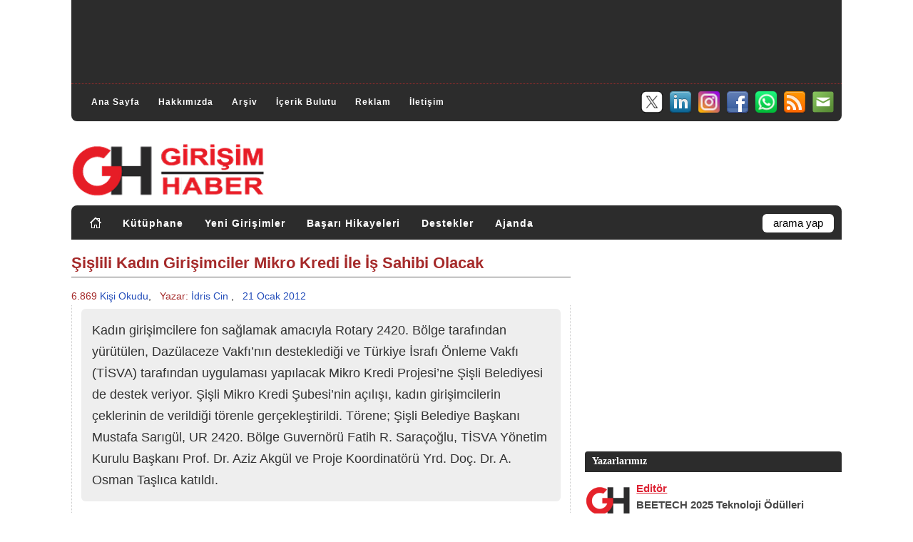

--- FILE ---
content_type: text/html; charset=utf-8
request_url: https://www.girisimhaber.com/post/2012/01/21/Sislili-Kadin-Girisimciler-Mikro-Kredi-Ile-Is-Sahibi-Olacak.aspx
body_size: 17149
content:


<!DOCTYPE html PUBLIC "-//W3C//DTD XHTML 1.0 Transitional//EN" "https://www.w3.org/TR/xhtml1/DTD/xhtml1-transitional.dtd">
<html xmlns="https://www.w3.org/1999/xhtml" xml:lang="tr" lang="tr">
<head id="Head1"><meta name="language" content="Turkish" /><meta http-equiv="Content-Language" content="tr" /><meta charset="utf-8" /><meta http-equiv="Content-Type" content="text/html; charset=utf-8" /><meta name="author" content="Girişim Haber" /><meta name="publisher" content="Girişim Haber" /><meta name="robots" content="All" /><meta name="distribution" content="Global" /><meta name="rating" content="General" /><meta name="doc-type" content="white paper" /><meta name="doc-class" content="living document" /><meta name="doc-rights" content="public" /><meta name="classification" content="weblog" /><meta name="audience" content="all" /><meta name="google-site-verification" content="l7z8BEoIUE3xtgHxFfjo7v2riG70e-MmpVijSrGzzQ8" /><meta name="alexaVerifyID" content="i5uVbrWRIWWmHNQD1LBaUqG1Wps" /><meta name="viewport" content="width=device-width, initial-scale=1.0" /><link rel="canonical" href="https://www.girisimhaber.com" /><link rel="me" href="/hakkimizda/" /><link rel="help" title="Yardým" href="/hakkimizda/" /><link rel="stylesheet" href="/assets/css/style.css" type="text/css" defer="" /><link rel="stylesheet" href="/assets/css/master.css" type="text/css" defer="" /><link rel="stylesheet" href="/assets/css/responsive/360.css" media="(max-width:360px)" /><link rel="stylesheet" href="/assets/css/responsive/361-459.css" media="(min-width:361px) and (max-width:459px)" /><link rel="stylesheet" href="/assets/css/responsive/460-639.css" media="(min-width:460px) and (max-width:639px)" /><link rel="stylesheet" href="/assets/css/responsive/640-767.css" media="(min-width:640px) and (max-width:767px)" /><link rel="stylesheet" href="/assets/css/responsive/768-959.css" media="(min-width:768px) and (max-width:959px)" /><link rel="stylesheet" href="/assets/css/responsive/960-1199.css" media="(min-width:960px) and (max-width:1199px)" /><link rel="stylesheet" href="/assets/css/responsive/1200.css" media="(min-width:1200px)" /><link rel="stylesheet" href="/assets/css/responsive/menu.top.css" defer="" /><link rel="stylesheet" href="/assets/css/responsive/menu.cat.css" defer="" /><link rel="stylesheet" href="/assets/css/authors-posts.css" type="text/css" defer="" /><link rel="stylesheet" href="https://maxcdn.bootstrapcdn.com/font-awesome/4.4.0/css/font-awesome.min.css" defer="" /><link rel="shortcut icon" href="/assets/images/favicon.ico" type="image/x-icon" /><link rel="stylesheet" href="/assets/css/bootstrap.min.css" defer="" /><link rel="stylesheet" href="/assets/css/gh.news.css" defer="" /><link rel="stylesheet" href="/assets/css/owl.theme.min.css" defer="" /><link rel="stylesheet" href="/assets/css/owl.carousel.min.css" defer="" /><link rel="stylesheet" href="/assets/css/owl.theme.default.min.css" defer="" /><link rel="stylesheet" href="/assets/css/lazyGH.css" />
    
    <script type="text/javascript" src="/assets/js/blog.js" defer ></script>
	<script type="text/javascript" src="/assets/js/jquery-3.5.1.min.js" charset="utf-8"></script>
    <script type="text/javascript" src="/assets/js/jquery-ui.min.js" defer ></script>
	<script type="text/javascript" src="/assets/js/bootstrap.min.js" defer ></script>
	<script type="text/javascript" src="/assets/js/menu.top.js" defer ></script>
	<script type="text/javascript" src="/assets/js/menu.cat.js" defer ></script>
	<script type="text/javascript" src="/assets/js/jquery-latest.min.js"></script>
    <script type="text/javascript" src="/assets/js/lazyGH.js"></script>

	<script async src="https://pagead2.googlesyndication.com/pagead/js/adsbygoogle.js?client=ca-pub-7326148608141245" crossorigin="anonymous"></script>
	
	<!-- Google tag (gtag.js) -->
	<script async src="https://www.googletagmanager.com/gtag/js?id=G-VNG2FBBTYB"></script>
	<script>
        window.dataLayer = window.dataLayer || [];
        function gtag() { dataLayer.push(arguments); }
        gtag('js', new Date());
        gtag('config', 'G-VNG2FBBTYB');
    </script>
<meta name="description" content="Kadın girişimcilere fon sağlamak amacıyla Rotary 2420. B&amp;#246;lge tarafından y&amp;#252;r&amp;#252;t&amp;#252;len, Daz&amp;#252;laceze Vakfı’nın desteklediği ve T&amp;#252;rkiye İsrafı &amp;#214;nleme Vakfı (TİSVA) tarafından uygulaması yapılacak Mikro Kredi Projesi’ne Şişli Belediyesi de destek veriyor. Şişli Mikro Kredi Şubesi’nin a&amp;#231;ılışı, kadın girişimcilerin &amp;#231;eklerinin de verildiği t&amp;#246;renle ger&amp;#231;ekleştirildi.

T&amp;#246;rene; Şişli Belediye Başkanı Mustafa Sarıg&amp;#252;l, UR 2420. B&amp;#246;lge Guvern&amp;#246;r&amp;#252; Fatih R. Sara&amp;#231;oğlu, TİSVA Y&amp;#246;netim Kurulu Başkanı Prof. Dr. Aziz Akg&amp;#252;l ve Proje Koordinat&amp;#246;r&amp;#252; Yrd. Do&amp;#231;. Dr. A. Osman Taşlıca katıldı." /><meta name="keywords" content="şişli,kadın girişimci,girişimci,mikro kredi,rotary,daz&amp;#252;laceze,tisva,şişli belediyesi" /><meta property="og:title" content="Şişlili Kadın Girişimciler Mikro Kredi İle İş Sahibi Olacak" /><meta property="og:url" content="https://www.girisimhaber.com/post/2012/01/21/Sislili-Kadin-Girisimciler-Mikro-Kredi-Ile-Is-Sahibi-Olacak.aspx" /><meta property="og:type" content="article" /><meta property="og:description" content="Kadın girişimcilere fon sağlamak amacıyla Rotary 2420. Bölge tarafından yürütülen, Dazülaceze Vakfı’nın desteklediği ve Türkiye İsrafı Önleme Vakfı (TİSVA) tarafından uygulaması yapılacak Mikro Kredi Projesi’ne Şişli Belediyesi de destek veriyor. Şişli Mikro Kredi Şubesi’nin açılışı, kadın girişimcilerin çeklerinin de verildiği törenle gerçekleştirildi.

Törene; Şişli Belediye Başkanı Mustafa Sarıgül, UR 2420. Bölge Guvernörü Fatih R. Saraçoğlu, TİSVA Yönetim Kurulu Başkanı Prof. Dr. Aziz Akgül ve Proje Koordinatörü Yrd. Doç. Dr. A. Osman Taşlıca katıldı." /><meta property="og:image" content="https://www.girisimhaber.com/image.axd?picture=2012%2f1%2fmikro-kredi.jpg" /><meta property="fb:admins" content="100000600219725" /><link rel="last" title="Ev Dekorasyonunda Mermer ve Traverten Kullanımı" href="/post/2025/12/24/Ev-Dekorasyonunda-Mermer-ve-Traverten-Kullanimi.aspx" /><link rel="first" title="Merhaba Girişim Dünyası!" href="/post/2010/09/09/Merhaba-Girisim-Dunyasi.aspx" /><link rel="next" title="Girişimci Ruhlar 2012&#39;de de Buluşmaya Devam Ediyor!" href="/post/2012/01/23/Girisimci-Ruhlar-2012de-de-Bulusmaya-Devam-Ediyor.aspx" /><link rel="prev" title="AB&#39;den Doğu Ve Güneydoğulu Kobilere 30 Milyon Avro!" href="/post/2012/01/21/ABden-Dogu-Ve-Guneydogulu-Kobilere-30-Milyon-Avro.aspx" /><link type="application/rss+xml" rel="alternate" title="Şişlili Kadın Girişimciler Mikro Kredi İle İş Sahibi Olacak (RSS)" href="/post/feed/2012/01/21/Sislili-Kadin-Girisimciler-Mikro-Kredi-Ile-Is-Sahibi-Olacak.aspx?format=ATOM" /><link type="application/rss+xml" rel="alternate" title="Şişlili Kadın Girişimciler Mikro Kredi İle İş Sahibi Olacak (ATOM)" href="/post/feed/2012/01/21/Sislili-Kadin-Girisimciler-Mikro-Kredi-Ile-Is-Sahibi-Olacak.aspx?format=ATOM" /><link rel="contents" title="Archive" href="/archive.aspx" /><link rel="start" title="Girişim Haber" href="/" /><link type="application/rdf+xml" rel="meta" title="SIOC" href="https://www.girisimhaber.com/sioc.axd" /><link type="application/rss+xml" rel="alternate" title="Girişim Haber (RSS)" href="https://www.girisimhaber.com/syndication.axd?format=rss" /><link type="application/atom+xml" rel="alternate" title="Girişim Haber (ATOM)" href="https://www.girisimhaber.com/syndication.axd?format=atom" /><link type="application/rsd+xml" rel="edituri" title="RSD" href="https://www.girisimhaber.com/rsd.axd" /><meta http-equiv="content-type" content="text/html; charset=utf-8" /><link type="application/opensearchdescription+xml" rel="search" title="Girişim Haber" href="https://www.girisimhaber.com/opensearch.axd" /><title>
	Şişlili Kadın Girişimciler Mikro Kredi İle İş Sahibi Olacak
</title></head>
<body>
    <form method="post" action="/post/2012/01/21/Sislili-Kadin-Girisimciler-Mikro-Kredi-Ile-Is-Sahibi-Olacak.aspx" onsubmit="javascript:return WebForm_OnSubmit();" id="Form1" class="body">
<div class="aspNetHidden">
<input type="hidden" name="__EVENTTARGET" id="__EVENTTARGET" value="" />
<input type="hidden" name="__EVENTARGUMENT" id="__EVENTARGUMENT" value="" />
<input type="hidden" name="__COMPRESSEDVIEWSTATE" id="__COMPRESSEDVIEWSTATE" value="H4sIAAAAAAAEAPvPyC/ByCoXH++cn1dSlJ9THJRaWJpZlBqQX1zilJic7Z1aGR8vxsQqkVySY2Cg4pOfnpkXXJJYUlpsqAISMsQpY8zPyq1raGZgYWhoaWZmkgIAJt6/cmoAAAA=" />
<input type="hidden" name="__VIEWSTATE" id="__VIEWSTATE" value="" />
</div>

<script type="text/javascript">
//<![CDATA[
var theForm = document.forms['Form1'];
if (!theForm) {
    theForm = document.Form1;
}
function __doPostBack(eventTarget, eventArgument) {
    if (!theForm.onsubmit || (theForm.onsubmit() != false)) {
        theForm.__EVENTTARGET.value = eventTarget;
        theForm.__EVENTARGUMENT.value = eventArgument;
        theForm.submit();
    }
}
//]]>
</script>


<script src="/WebResource.axd?d=VjwlIqi7esLpp02YYsQj5vb-ws10arl6pmfvuDlShTmJbrmWkcW18HyiP3-g-C-LuV80Q3XQAy-AV4njmeyBLCbw27o1&amp;t=638901644248157332" type="text/javascript"></script>


<script src="/WebResource.axd?d=7rTH-dYi0rkh8uWQH8X-YzzQhEvUnSUADtNDR37yOZDnPEiho3IlvDpJ8ySnjsIDic_RaYu7GOFHU-hJXKPANCAiPD39g3p0Ry_Hw0nnEUSoo4Wr0&amp;t=638901644248157332" type="text/javascript"></script>
<script type="text/javascript">
//<![CDATA[
function WebForm_OnSubmit() {
if (typeof(ValidatorOnSubmit) == "function" && ValidatorOnSubmit() == false) return false;
return true;
}
//]]>
</script>

		<button onclick="backTopFunction()" id="backTopBtn" title="Yukarý Git">&uarr;</button>
        <div id="body_cover" class="clearfloat">
            <div id="top_header">
				<div id="top_banner" style="display:block">
					<script async src="https://pagead2.googlesyndication.com/pagead/js/adsbygoogle.js"></script>
					<!-- 970x90 Top Banner -->
					<ins class="adsbygoogle"
						 style="display:inline-block;width:100%;height:90px"
						 data-ad-client="ca-pub-7326148608141245"
						 data-ad-slot="6225760443"></ins>
					<script>
                        (adsbygoogle = window.adsbygoogle || []).push({});
                    </script>
				</div>
				<div class="clearRow"></div>
				<hr style=" margin-bottom:8px; border-top:0;" />
				<div class="clearRow"></div>
                <div id="top_div">
					<div id="menuTop">
						<ul>
							<li><a href="https://www.girisimhaber.com/" rel="home">Ana Sayfa</a></li>
							<li><a href="https://www.girisimhaber.com/hakkimizda">Hakkımızda</a></li>
							<li style="display:none;"><a href="https://www.girisimhaber.com/hizmetlerimiz">Hizmetlerimiz</a></li>
							<li><a href="https://www.girisimhaber.com/arsiv">Arşiv</a></li>
							<li><a href="https://www.girisimhaber.com/etiket-bulutu">İçerik Bulutu</a></li>
							<li><a href="https://www.girisimhaber.com/reklam">Reklam</a></li>
							<li><a href="https://www.girisimhaber.com/iletisim">İletişim</a></li>
						</ul>
					</div>
					<div id="header_sm">
						<ul>
							<li><a target="_blank" href="/bulten"><img src="/assets/images/icons/sm/32/mailing.png" alt="Girişim Haber E-Bülten" border="0" /></a></li>
							<li><a target="_blank" href="/RSS"><img src="/assets/images/icons/sm/32/RSS.png" alt=" Girişim Haber RSS" border="0" /></a></li>
							<li><a target="_blank" href="https://www.whatsapp.com/channel/0029Va5lABj0bIdfks4qPa0T"><img src="/assets/images/icons/sm/32/whatsapp.png" alt="GH @ Whatsapp" border="0" /></a></li>
							<li><a target="_blank" href="https://www.facebook.com/GirisimHaber"><img src="/assets/images/icons/sm/32/facebook.png" alt="GH @ Facebook" border="0" /></a></li>
							<li><a target="_blank" href="https://www.instagram.com/girisimhaber/"><img src="/assets/images/icons/sm/32/instagram.png" alt="GH @ Instagram" border="0" /></a></li>
							<li><a target="_blank" href="https://www.linkedin.com/company/girisimhaber/"><img src="/assets/images/icons/sm/32/linkedin.png" alt="GH @ Linkedin" border="0" /></a></li>
							<li><a target="_blank" href="https://x.com/GirisimHaber"><img src="/assets/images/icons/sm/32/X.png" alt="GH @ X" border="0" /></a></li>
						</ul>
					</div>
                </div>
				<div class="clearRow"></div>
            </div>
            <div id="header" class="clearfloat">
                <div class="clearfloat">
                    <div id="logo">
                        <a href="https://www.girisimhaber.com/">
                            <img src="/assets/images/logo.png" id="imgGH" alt="Girişim Haber" />
                        </a>
                    </div>
					<div id="logo_banner">
						<script async src="https://pagead2.googlesyndication.com/pagead/js/adsbygoogle.js"></script>
						<!-- 468*60 Banner -->
						<ins class="adsbygoogle"
							 style="display:inline-block;width:100%;height:60px"
							 data-ad-client="ca-pub-7326148608141245"
							 data-ad-slot="2235446254"></ins>
						<script>
                            (adsbygoogle = window.adsbygoogle || []).push({});
                        </script>
                    </div>
                </div>
                <div id="navBar">
					<div id="menuCat">
						<ul>
							<li><a href="https://www.girisimhaber.com/" rel="home"><img src="/assets/images/icons/home.png" alt="Girişim Haber Ana Sayfa" style="border:0; margin-top:-2px;" ></img></a></li>
							<li><a href="https://www.girisimhaber.com/kategori/kutuphane">Kütüphane</a></li>
							<li><a href="https://www.girisimhaber.com/kategori/yeni-girisim">Yeni Girişimler</a></li>
							<li><a href="https://www.girisimhaber.com/kategori/basari-hikayeleri">Başarı Hikayeleri</a></li>
							<li><a href="https://www.girisimhaber.com/kategori/girisimci-destekleri">Destekler</a></li>
							<li><a href="https://www.girisimhaber.com/kategori/girisimci-ajandasi">Ajanda</a></li>
						</ul>
					</div>
                    <div id="searchbar">
                        <div id="searchbox">
<input type="text" value="arama yap" id="searchfield" onkeypress="if(event.keyCode==13) return GBContentEngine.search('/')" onfocus="GBContentEngine.searchClear('arama yap')" onblur="GBContentEngine.searchClear('arama yap')" /><input type="button" value="Ara" id="searchbutton" onclick="GBContentEngine.search('/');" onkeypress="GBContentEngine.search('/');" /></div>

                    </div>
                </div>
            </div>
            <div id="pBody" class="clearfloat">
                <div class="postBar">
                    

	<div class="clearRow"></div>    
	<div id="cphBody_5750b8232b314453b20098e69de26c8b_frontpage">
<script type="text/javascript">
    function DetayGizleGoster() 
    {
        var element = document.getElementById('post_info_detail');
        if (element.style.display == "none")
            element.style.display = "block";
        else
            element.style.display = "none";
    }
    function PrintHaber(haber)
    {        
        PopupHaber($(haber).html());
    }
    function PopupHaber(data)
    {
        var mywindow = window.open('', 'Haber Yazdır', 'width=666');
        mywindow.document.write('<html><head><title>Girişim Haber - Şişlili Kadın Girişimciler Mikro Kredi İle İş Sahibi Olacak</title>');
        mywindow.document.write('</head><body >');
        mywindow.document.write(data);
        mywindow.document.write('</body></html>');
        mywindow.print();
        return true;
    }
</script>
<script type="text/javascript" src="//platform-api.sharethis.com/js/sharethis.js#property=5b35b4c347b80c001196605c&product=inline-share-buttons"></script>
<div class="post">
    <div id="printable">
        <h1 class="post_title_detail" id="post_title">Şişlili Kadın Girişimciler Mikro Kredi İle İş Sahibi Olacak</h1>
        <div>
            <div class="post_info_detail" style="width:100%; text-align:left;">
				
				    <span style="color:#A52A2A;">6.869</span> <span style="color:#234DBA;">Kişi Okudu</a></span>,&nbsp;&nbsp;
                
                <span style="color:#A52A2A;">Yazar:</span> <a href="/yazar/idris-cin">İdris Cin</a>
                
				,&nbsp;&nbsp;
                <span style="color:#234DBA;">21 Ocak 2012</span>
                
                    <!--<a href="/post/2012/01/21/Sislili-Kadin-Girisimciler-Mikro-Kredi-Ile-Is-Sahibi-Olacak.aspx#comment-form">Yorum Yap</a>-->
                
            </div>
        </div>
        <div id="entry" class="entry">
			<p class="summary">Kadın girişimcilere fon sağlamak amacıyla Rotary 2420. Bölge tarafından yürütülen, Dazülaceze Vakfı’nın desteklediği ve Türkiye İsrafı Önleme Vakfı (TİSVA) tarafından uygulaması yapılacak Mikro Kredi Projesi’ne Şişli Belediyesi de destek veriyor. Şişli Mikro Kredi Şubesi’nin açılışı, kadın girişimcilerin çeklerinin de verildiği törenle gerçekleştirildi.

Törene; Şişli Belediye Başkanı Mustafa Sarıgül, UR 2420. Bölge Guvernörü Fatih R. Saraçoğlu, TİSVA Yönetim Kurulu Başkanı Prof. Dr. Aziz Akgül ve Proje Koordinatörü Yrd. Doç. Dr. A. Osman Taşlıca katıldı.</p>
            <p>Kadın girişimcilere <span style="text-decoration: underline;">fon sağlamak amacıyla</span> <strong>Rotary 2420. B&ouml;lge</strong> tarafından y&uuml;r&uuml;t&uuml;len, <strong>Daz&uuml;laceze Vakfı</strong>&rsquo;nın desteklediği ve <strong>T&uuml;rkiye İsrafı &Ouml;nleme Vakfı (TİSVA)</strong> tarafından uygulaması yapılacak <strong>Mikro Kredi Projesi</strong>&rsquo;ne Şişli Belediyesi de destek veriyor. <strong>Şişli Mikro Kredi Şubesi</strong>&rsquo;nin a&ccedil;ılışı, kadın girişimcilerin &ccedil;eklerinin de verildiği t&ouml;renle ger&ccedil;ekleştirildi.</p>
<p style="text-align: center;"><img src="../../image.axd?picture=2012%2f1%2fmikro-kredi.jpg" alt="" /></p>
<p>T&ouml;rene; Şişli Belediye Başkanı <strong>Mustafa Sarıg&uuml;l</strong>, UR 2420. B&ouml;lge Guvern&ouml;r&uuml; <strong>Fatih R. Sara&ccedil;oğlu</strong>, TİSVA Y&ouml;netim Kurulu Başkanı <strong>Prof. Dr. Aziz Akg&uuml;l</strong> ve Proje Koordinat&ouml;r&uuml; <strong>Yrd. Do&ccedil;. Dr. A. Osman Taşlıca</strong> katıldı.<br /><br />UR. 2420. B&ouml;lge Federasyonu, &ldquo;<strong>4 Şube, 1250 kadın girişimci ve 1.000.000 TL kaynak oluşturma</strong>&rdquo; hedefi ile y&uuml;r&uuml;tt&uuml;ğ&uuml; <strong>Mikro Kredi Projesi</strong> ile, sadece kadın girişimcilere kredi a&ccedil;ılmasını değil; kullanıcılara liderlik ve girişimcilik gibi konularda da tecr&uuml;belerini aktarmayı ama&ccedil;lıyor.<br /><br />Şube a&ccedil;ılış t&ouml;reninde s&ouml;z alan Proje Koordinat&ouml;r&uuml; <strong>Yrd. Do&ccedil;. Dr. A. Osman Taşlıca</strong>, herhangi bir teminat, kefil, &ccedil;ek veya senet olmayan Mikro Kredi sisteminin kredi vereceği kişiyi ayağına &ccedil;ağıran değil, onların ayağına giden bir sistem olduğunu s&ouml;yledi. Mikro Kredi&rsquo;nin 165 &uuml;lkede 600 milyon aileye, &uuml;lkemizde de TİSVA sayesinde 55 bin kadına ulaştığını belirten Osman Taşlıca, &ldquo;Mikro Kredi ile kişiye yemesi i&ccedil;in bir balık vermezsiniz. Onlara nasıl balık tutacağını da s&ouml;ylemezsiniz. Bunların &ouml;tesinde, onların balık tutmak i&ccedil;in bir ağ, bir kayık kiralamasını veya satın almasını sağlarsınız.&rdquo; dedi.</p>
<p style="text-align: center;"><img src="../../image.axd?picture=2012%2f1%2fSislili-Kadin-Girisimciler-Mikro-Kredi-Ile-Is-Sahibi-Olacak.jpg" alt="" /></p>
<p><strong>Bug&uuml;n Bir Hayalimiz Ger&ccedil;ek Oluyor</strong></p>
<p>Konuşmasına iş birliği i&ccedil;in Mustafa Sarıg&uuml;l&rsquo;e teşekk&uuml;r ederek başlayan <a rel="nofollow" href="http://rotary2420-20112012.org/" target="_blank"><strong>2420. Rotary B&ouml;lge</strong></a> Guvern&ouml;r&uuml; <strong>Fatih R. Sara&ccedil;oğlu</strong>: &ldquo;Rotary 2420. B&ouml;lge Federasyonu olarak bu toplum i&ccedil;in bir şeyler yapmanın isteği ve ihtiyacı i&ccedil;indeyiz. &Uuml;&ccedil; senedir ihtiya&ccedil; sahiplerine ulaşabilmek i&ccedil;in &ccedil;alışıyoruz. Ve yıllardır &ccedil;alıştığımız projemizde&nbsp; bug&uuml;n bir hayal ger&ccedil;ek oluyor, Sayın Başkanımızın desteğiyle ilk şubemizin a&ccedil;ılışını yapıyoruz. Kendisine bize sağladığı t&uuml;m fırsatlar i&ccedil;in teşekk&uuml;r ediyorum. Dar&uuml;laceze Vakfı&rsquo;na da şubeye tahsis ettiği 1 milyon TL teşekk&uuml;rlerimi iletiyorum.&nbsp; Bug&uuml;n burada elli kadın girişimciye can suyu vererek onların hayata tutunmasını sağlayacak olan ve projenin ger&ccedil;ekleşmesinda ilk adımı atan Yenik&ouml;y Rotary Kul&uuml;b&uuml;m&uuml;ze teşekk&uuml;r ediyorum. İ&ccedil;inde bulunduğumuz Rotary d&ouml;nemi i&ccedil;inde diğer kul&uuml;plerimizin de ortak &ccedil;abalarıyla hedefimiz olan 1250 girişimci kadınımıza ulaşacağız.&rdquo; dedi.<br /><br />Projenin sahada uygulanmasına destek verecek olan ve T&uuml;rkiye genelinde 55 bin kadına ulaşmasını sağlayan <strong>TİSVA</strong> Başkanı <strong>Prof. Dr. Aziz Akg&uuml;l</strong>, Rotary&rsquo;nin mikrokrediye ciddi bir destek verdiğini ve &uuml;&ccedil; senedir Rotary ailesiyle yaptıkları &ccedil;alışmalarla projenin T&uuml;rkiye&rsquo;de &ouml;nemli bir noktaya geldiğini ifade etti.<br /><br /><strong>T&uuml;rk Bayrağını Yurt Dışında Temsil Eden Rotary&rsquo;e Teşekk&uuml;r Ediyorum</strong></p>
<p>Şişli Belediye Başkanı <strong>Mustafa Sarıg&uuml;l </strong>ise: &ldquo;Rotary d&uuml;ş&uuml;ncesi, karşılıksız ve dil, din, ırk ayrımı yapmadan t&uuml;m insanlara destek vermek. D&uuml;nyada her yıl yapılan toplantılarda T&uuml;rkiye&rsquo;yi temsil eden Rotaryenlere &ccedil;ok teşekk&uuml;r ediyorum.&rdquo; dedi. Sarıg&uuml;l s&ouml;zlerine &ldquo;Yurttaşlarımızın kimseye muhta&ccedil; olmaması i&ccedil;in bu projeyi Şişli&rsquo;ye taşıdılar. Biz de Rotary ile iş birliği i&ccedil;inde projeyi destekleme kararı aldık. Bu projenin temel ihtiyacı olan ofis ve lojistik desteğini karşılamanın yanında, &ldquo;Sıcak Eller&rdquo; ekibimiz de projenin manevi korucusu haline gelecek. Şişli Mikro Kredi Şubesi&rsquo;nde Sıcak Eller grubumuz ile Rotary Kul&uuml;p &uuml;yeleri kadın girişimcilerimizin hep yanında olacaklar ve onların pazarlama sorunlarından g&uuml;nl&uuml;k sorunlarına kadar her alanda koşulsuz destek verecekler.&rdquo; dedi.</p>
<p><strong>Peki Mikro Kredi Nedir?</strong></p>
<p>Son yıllarda d&uuml;nyada &ccedil;ok &ouml;nemli bir sorun haline gelen yoksulluk ve bununla nasıl m&uuml;cadele edileceğine dair &ccedil;&ouml;z&uuml;m arayışları Mikro Kredi projesini g&uuml;ndeme getirmiştir. Mikro Kredi Projesi; iş yapma fikri olup, k&uuml;&ccedil;&uuml;k bir başlangı&ccedil; sermayesine ihtiyacı olan yoksullara imkan verilmesi projesidir. Sadece g&uuml;vene dayanan, teminatsız ve kefilsiz k&uuml;&ccedil;&uuml;k sermaye şeklindeki mikro kredi, yoksulların kendi kendilerine yoksulluktan kurtulmaları i&ccedil;in etkili bir stratejidir. <br /><br />D&uuml;nyanın temel bankacılık ilkesini &ldquo;Ne kadar paran varsa, o kadar para alırsın ve paran yoksa para alamazsın&rdquo; şeklinde tanımlayabiliriz. Bankalar belki de istemeden bir sınıf insanı kredi verilemez olarak tanımlamaktadır. Halbuki; uygulamalar, teminatsız kredi alan insanların geri &ouml;deme oranlarının kredileri muazzam varlıklarla g&uuml;vence altına alınanlara oranla &ccedil;ok daha y&uuml;ksek olduğunu g&ouml;stermiştir. Gelir durumu iyi olanlar, yasaları kendi &ccedil;ıkarlarına kullanmayı bildiklerinden, yasal yaptırımlara hi&ccedil; aldırış etmeyebilirler. En alttakiler ise her şeyden korkarlar ve d&uuml;zg&uuml;n &ccedil;alışmaktadırlar.<br /><br />Mikro Kredi Sistemi &ldquo;Kişiye yemesi i&ccedil;in bir balık vermezsiniz. Onlara nasıl balık tutulmasını da s&ouml;ylemezsiniz. Bunların &ouml;tesinde olan, balık tutmak i&ccedil;in bir ağ veya kayık kiralamasını veya almasını sağlarsınız.&rdquo; g&ouml;r&uuml;ş&uuml;ne dayanmaktadır. İnsanların yaradılışında bir kabiliyetlerinin olduğunu kabul eden k&uuml;&ccedil;&uuml;k kredi sistemi,insanlardaki atıl kapasitenin a&ccedil;ığa &ccedil;ıkarılmasında &ouml;nemli bir rol oynamaktadır.<br /><br />Mikro kredi ,birbirlerini tanıyan ve grup baskısının oluşabileceği 5 ile 8 kişilik gruplara,grup i&ccedil;indeki fertlere ayrı ayrı verildiği bir sistemdir. Ortak sorumluluk sistemi sayesinde,bu kişiler birbirinin garant&ouml;r&uuml; olmaktadır. Kişinin toplumdaki itibarı ve iş yapma fikri en b&uuml;y&uuml;k teminat olarak kabul edilmektedir. En fazla kişi başı 1000 dolar karşılığı kullandırılan krediler bir yıl s&uuml;reli olarak verilmektedir. Kredi geri &ouml;demesi,haftalık eşit taksitlerle yapılmakta ve daha sonraki kredi kullandırımları eskilerinin sorunsuz olarak &ouml;denmesine bağlı bulunmaktadır.</p>
<p>Daha fazla bilgi i&ccedil;in <a rel="nofollow" href="http://tr.wikipedia.org/wiki/Mikrofinans" target="_blank">http://tr.wikipedia.org/wiki/Mikrofinans</a> sayfasını inceleyebilirsiniz.</p>
<p><a rel="nofollow" style="color: black;" href="http://www.girisimhaber.com/" target="_blank">Girişim Haber</a> olarak projede emeği ge&ccedil;en kurum ve kişileri tebrik ediyor, haberimizi <span style="text-decoration: underline;">Şişlili kadın girişimcilerimiz</span> başta olmak &uuml;zere, t&uuml;m okurlarımızın ilgi ve bilgisine sunuyoruz.</p>
<p><strong><strong><strong>Sevgi ve Saygılarımla,</strong></strong></strong></p>
<p><strong><strong> </strong></strong></p>
<p><strong><strong><strong><a rel="nofollow" style="color: black;" href="http://www.girisimhaber.com/yazar/%C4%B0dris%20Cin.aspx" target="_blank">İdris Cin</a> / <a rel="nofollow" style="color: black;" href="http://www.girisimhaber.com/" target="_blank">Girişim Haber</a></strong></strong></strong></p>
<p>&nbsp;</p>
        </div>
        <div class="clearRow10"></div>
		<div style="clear:both; overflow:hidden; width:100%; min-height:100px;">
			
<div style="display:block; clear:both; overflow:hidden; padding: 4px 0 18px 0; width:100%; height:auto; max-height:250px border-bottom:dotted 1px #BBB;">
    <div class="banner_post_bottom_left" style="display:block;">
		<script async src="https://pagead2.googlesyndication.com/pagead/js/adsbygoogle.js"></script>
		<!-- 300x250 Banner Listeler 1 -->
		<ins class="adsbygoogle"
			 style="display:inline-block;width:100%;height:250px"
			 data-ad-client="ca-pub-7326148608141245"
			 data-ad-slot="4330545646"></ins>
		<script>
			 (adsbygoogle = window.adsbygoogle || []).push({});
		</script>
    </div>
    <div class="banner_post_bottom_right" style="display:block;">
		<script async src="https://pagead2.googlesyndication.com/pagead/js/adsbygoogle.js"></script>
		<!-- 300x250 Banner Listeler 2 -->
		<ins class="adsbygoogle"
			 style="display:inline-block;width:100%;height:250px"
			 data-ad-client="ca-pub-7326148608141245"
			 data-ad-slot="8420520815"></ins>
		<script>
			 (adsbygoogle = window.adsbygoogle || []).push({});
		</script>
	</div>
</div>
<div class="clearRow10"></div>
		</div>		
        <div class="clearRow"></div>
		<div style="margin:-15px 0px 0px 0px; padding: 12px 8px ; border: dotted 1px #CCC;">
			<div class="post_share">
				<div class="post_share_readcount">
					
						Bu içeriği <span style="color:#A52A2A;">6.869</span> kişi okudu.
					
				</div>
				<div class="clearRow5"></div>
			</div>
			<div class="clearRow5"></div>
			<div class="post_cats"><b>Kategori: <a href="/kategori/girisimci-destekleri">Girişimci Destekleri</a>, <a href="/kategori/sosyal-girisimcilik">Sosyal Girişimcilik</a>, <a href="/kategori/ulusal">Ulusal</a></b></div>
			<div class="clearRow10"></div><div style="clear:both; overflow:hidden; height:12px;"></div>
			<div class="post_tags"><b>Etiketler:</b> <a href="/etiket/sisli" rel="tag">şişli</a>, <a href="/etiket/kadin-girisimci" rel="tag">kadın girişimci</a>, <a href="/etiket/girisimci" rel="tag">girişimci</a>, <a href="/etiket/mikro-kredi" rel="tag">mikro kredi</a>, <a href="/etiket/rotary" rel="tag">rotary</a>, <a href="/etiket/dazulaceze" rel="tag">daz&#252;laceze</a>, <a href="/etiket/tisva" rel="tag">tisva</a>, <a href="/etiket/sisli-belediyesi" rel="tag">şişli belediyesi</a></div>
		</div>
        <div class="clearRow5"></div>
    </div>
    <div class="post_tools" style="margin:0px 0px 0px -1px; padding: 5px 0px; border: dotted 1px #CCC;">
		<div class="clearRow10"></div>
		<div class="sharethis-inline-share-buttons"></div>
		<div class="clearRow10"></div>
    </div>
    <div class="clearRow10"></div>
    <div>
        <div class="Author_Panel_PostDetail">   <div class="Author_Title">Yazar <span class="Author_Name">İdris Cin</span> Hakkında</div>   <div class="Author_Image"><img src="https://www.girisimhaber.com/assets/images/profiles/idris-cin-y.png" /></div>   <div class="Author_Content"><p>YT&Uuml; Matematik M&uuml;hendisliği mezunu, 2005 yılında yazılım m&uuml;hendisi  olarak bilişim sekt&ouml;r&uuml;nde &ccedil;alışma başladı. Şimdilerde data, martech ve  ai odaklı projelerde <strong>Teknik&nbsp; Proje Y&ouml;neticisi</strong> olarak <a href="https://www.linkedin.com/in/idriscin/details/experience/" target="_blank">&ccedil;alışıyor</a>. 2006-2010 yıllarında girişim analizlerini kişisel blogunda <a href="http://blog.idriscin.com/search/label/Giri%C5%9Fim%20%C4%B0ncelemesi" target="_blank">paylaştı</a>, Eyl&uuml;l 2010'da yeni medya girişimi <strong>Girişim Haber</strong>'i kurdu. Yayın Y&ouml;netmenliğine ek olarak yazılarıyla da bu platformda <a href="https://www.girisimhaber.com/yazar/idris-cin" target="_blank">yer alıyor</a>.</p></div>   <div class="Author_Web">       <div class="Author_Web-Mail"><a href="mailto:idris@girisimhaber.com" rel="nofollow"><img src="/assets/images/profiles/mail.png" border="0" /></a></div>       <div class="Author_Web-Blog"><a href="https://blog.idriscin.com" rel="nofollow" target ="_blank"><img src="/assets/images/profiles/blog.png" border="0" /></a></div>       <div class="Author_Web-Site"><a href="https://www.idriscin.com" rel="nofollow" target ="_blank"><img src="/assets/images/profiles/website.png" border="0" /></a></div>       <div class="Author_Web-LinkedIn"><a href="https://tr.linkedin.com/in/idriscin" rel="nofollow" target ="_blank"><img src="/assets/images/profiles/linkedin.png" border="0" /></a></div>       <div class="Author_Web-Twitter"><a href="https://x.com/IdrisCin" rel="nofollow" target="_blank"><img src="/assets/images/profiles/twitter.png" border="0" /></a></div>       <div class="Author_Web-Twitter-f">           <a href="https://x.com/IdrisCin" class="twitter-follow-button" data-show-count="false" data-lang="tr" data-size="large"></a>           <script> !function (d, s, id) { var js, fjs = d.getElementsByTagName(s)[0]; if (!d.getElementById(id)) { js = d.createElement(s); js.id = id; js.src = "//platform.twitter.com/widgets.js"; fjs.parentNode.insertBefore(js, fjs); } } (document, "script", "twitter-wjs");</script>       </div>       <div class="Author_Web_AllNews"><a href="/yazar/idris-cin" target="_blank">Tüm Yazıları</a></div>   </div></div>
    </div>
    <div class="clearRow"></div>
</div></div>    
	<div class="clearRow5"></div>
    
	
        <!-- 
        <rdf:RDF xmlns:rdf="https://www.w3.org/1999/02/22-rdf-syntax-ns#" xmlns:dc="https://purl.org/dc/elements/1.1/" xmlns:trackback="https://madskills.com/public/xml/rss/module/trackback/">
          <rdf:Description rdf:about="https://www.girisimhaber.com/post/2012/01/21/Sislili-Kadin-Girisimciler-Mikro-Kredi-Ile-Is-Sahibi-Olacak.aspx" dc:identifier="https://www.girisimhaber.com/post/2012/01/21/Sislili-Kadin-Girisimciler-Mikro-Kredi-Ile-Is-Sahibi-Olacak.aspx" dc:title="Şişlili Kadın Girişimciler Mikro Kredi İle İş Sahibi Olacak" trackback:ping="https://www.girisimhaber.com/trackback.axd?id=5750b823-2b31-4453-b200-98e69de26c8b" />
        </rdf:RDF>
        -->
    
    <div class="clearRow20"></div>
    <div id="cphBody_divPostNext" style="float:left; width:100%; height:auto;">
            <div class="divPostNext_Title">Sonraki Haber &raquo;</div>
            <div class="clearRow"></div>
            <div class="divPostNext_Content"><marquee onclick="this.stop();" onmouseover="this.stop();" onmouseout="this.start();" direction=right><a href="/post/2012/01/23/Girisimci-Ruhlar-2012de-de-Bulusmaya-Devam-Ediyor.aspx"><h2>Girişimci Ruhlar 2012'de de Buluşmaya Devam Ediyor!<h2></a></marquee></div>
        </div><div id="cphBody_divPostPrev" style="float:left; width:100%; height:auto; margin-bottom: 10px;">
            <div class="divPostPrev_Title">&laquo; Önceki Haber</div>
            <div class="clearRow"></div>
            <div class="divPostPrev_Content"><marquee onclick="this.stop();" onmouseover="this.stop();" onmouseout="this.start();" direction=left><a href="/post/2012/01/21/ABden-Dogu-Ve-Guneydogulu-Kobilere-30-Milyon-Avro.aspx"><h2>AB'den Doğu Ve Güneydoğulu Kobilere 30 Milyon Avro!<h2></a></marquee></div>
        </div>
    <div class="clearRow10"></div>
	
    
    <div class="clearRow5"></div>
    
	
<div id="commentlist"  style="display:none;">
  
</div>

    <div id="comment-form">
	    <img src="/assets/images/loading.gif" alt="Yorum kaydediliyor.." style="display:none" id="ajaxLoader" />  
	    <span id="status"></span>
	    <div class="commentForm">
	        <p id="addcomment">Yorum Ekle</p>
	        
            <table width="100%" border="0" cellpadding="0" cellspacing="0">
                <tr><td colspan="2" style="height:5px;"></td></tr>
                <tr>
                    <td style="width:20%;">Ad Soyad *</td>
                    <td style="width:78%;">
	                    <input name="ctl00$cphBody$CommentView1$txtName" type="text" id="cphBody_CommentView1_txtName" tabindex="2" class="inputbox" /><span id="cphBody_CommentView1_CustomValidator1" style="display:none;">Lütfen başka bir isim seçiniz</span><span id="cphBody_CommentView1_RequiredFieldValidator1" style="display:none;">Gerekli</span>
                    </td>
                </tr>
                <tr><td colspan="2" style="height:10px;"></td></tr>
                <tr>
                    <td>E-mail *</td>
                    <td>
                        <input name="ctl00$cphBody$CommentView1$txtEmail" type="text" id="cphBody_CommentView1_txtEmail" tabindex="3" class="inputbox" />
	                    <span id="gravatarmsg">
	                        
	                            (<a href="https://www.gravatar.com" target="_blank" rel="nofollow">Gravatar</a> resminiz görünecek)
	                        
	                    </span>
	                    <span id="cphBody_CommentView1_RequiredFieldValidator2" style="display:none;">Gerekli</span><span id="cphBody_CommentView1_RegularExpressionValidator1" style="display:none;">Lütfen geçerli bir e-posta giriniz</span>
                    </td>
                </tr>
                <tr><td colspan="2" style="height:10px;"></td></tr>
                <tr>
                    <td>Web </td>
                    <td>
                        <input name="ctl00$cphBody$CommentView1$txtWebsite" type="text" id="cphBody_CommentView1_txtWebsite" tabindex="4" class="inputbox" /><span id="cphBody_CommentView1_RegularExpressionValidator2" style="display:none;">Lütfen geçerli bir adres giriniz</span>
                    </td>
                </tr>
                
                <tr>
                    <td colspan="2">
                        <span class="bbcode" title="BBCode tags"><a title="[Kalın][/Kalın]" href="javascript:void(GBContentEngine.addBbCode('Kalın'))">Kalın</a><a title="[Yatay][/Yatay]" href="javascript:void(GBContentEngine.addBbCode('Yatay'))">Yatay</a><a title="[Altı Çizili][/Altı Çizili]" href="javascript:void(GBContentEngine.addBbCode('Altı Çizili'))">Altı Çizili</a><a title="[Alıntı][/Alıntı]" href="javascript:void(GBContentEngine.addBbCode('Alıntı'))">Alıntı</a></span>
	                    <span id="cphBody_CommentView1_RequiredFieldValidator3" style="display:none;">Gerekli</span> 
	                        <ul id="commentMenu">
	                            <li id="compose" class="selected" onclick="GBContentEngine.composeComment()">&nbsp;&nbsp;Yorum&nbsp;&nbsp;</li>
	                            <li id="preview" onclick="GBContentEngine.showCommentPreview()">&nbsp;&nbsp;Önizle&nbsp;&nbsp;</li>
	                        </ul>
	                     
	                    <div id="commentCompose">
	                        <textarea name="ctl00$cphBody$CommentView1$txtContent" rows="8" cols="20" id="cphBody_CommentView1_txtContent" tabindex="6">
</textarea>
	                    </div>
	                    <div id="commentPreview" style="border-top:solid 1px #CCC;">
	                        <img src="/assets/images/loading.gif" alt="Yükleniyor" />
	                    </div>
                    </td>
                </tr>
                <tr><td colspan="2" style="height:10px;"></td></tr>
                <tr>
                    <td colspan="2">
	                    <input type="button" id="btnSaveAjax" class="button" value="Yorumu Gönder" onclick="if(Page_ClientValidate('AddComment')){GBContentEngine.addComment()}" style="width:auto;"/>    
	                    <input type="hidden" name="ctl00$cphBody$CommentView1$hfCaptcha" id="cphBody_CommentView1_hfCaptcha" value="3989f22e-9378-45ad-a1fb-7ca46da974ad" />
                        &nbsp;&nbsp;&nbsp;
                        <input type="checkbox" id="cbNotify" style="width: auto" tabindex="7" />&nbsp;
	                    <label for="cbNotify" style="width:auto;float:none;display:inline">Yeni yorum eklendiğinde beni haberdar et</label>
                    </td>
                </tr>
            </table>
	    </div>
    </div>

    <script type="text/javascript">
        <!--//
        function registerCommentBox(){
	        GBContentEngine.comments.flagImage = GBContentEngine.$("cphBody_CommentView1_imgFlag");
	        GBContentEngine.comments.contentBox = GBContentEngine.$("cphBody_CommentView1_txtContent");
	        GBContentEngine.comments.moderation = true;
	        GBContentEngine.comments.checkName = true;
	        GBContentEngine.comments.postAuthor = "İdris Cin";
	        GBContentEngine.comments.nameBox = GBContentEngine.$("cphBody_CommentView1_txtName");
	        GBContentEngine.comments.emailBox = GBContentEngine.$("cphBody_CommentView1_txtEmail");
	        GBContentEngine.comments.websiteBox = GBContentEngine.$("cphBody_CommentView1_txtWebsite");
	        GBContentEngine.comments.countryDropDown = GBContentEngine.$("cphBody_CommentView1_ddlCountry"); 
	        GBContentEngine.comments.captchaField = GBContentEngine.$('cphBody_CommentView1_hfCaptcha');
	        GBContentEngine.comments.controlId = 'ctl00$cphBody$CommentView1';
	        GBContentEngine.comments.replyToId = GBContentEngine.$("cphBody_CommentView1_hiddenReplyTo"); 
        }
        //-->
    </script>


	
	<div class="follow_us" style="display:none;">
		<div class="clearRow20"></div>
		<span class="follow_us_text">Bizi takip edin; yeni haber ve içerikleri kaçırmayın;</span>
        <div class="clearRow5"></div>
        <div class="follow_us_img"><a href="https://twitter.com/GirisimHaber"; target="_blank"><img class="lazyGH" alt="Girişim Haber Twitter" src="/assets/images/icons/sm/128/twitter.png" /></a></div>
        <div class="follow_us_img"><a href="https://www.facebook.com/GirisimHaber"; target="_blank"><img class="lazyGH" alt="Girişim Haber Facebook" src="/assets/images/icons/sm/128/facebook.png" /></a></div>
        <div class="follow_us_img"><a href="https://www.linkedin.com/company/girisimhaber/"; target="_blank"><img class="lazyGH" alt="Girişim Haber Linkedin" src="/assets/images/icons/sm/128/linkedin.png" /></a></div>
        <div class="follow_us_img"><a href="/bulten"; target="_blank"><img class="lazyGH" alt="Girişim Haber E-Bülten" src="/assets/images/icons/sm/128/mailing.png" /></a></div>
        <div class="follow_us_img"><a href="/RSS"; target="_blank"><img class="lazyGH" alt="Girişim Haber RSS" src="/assets/images/icons/sm/128/rss.png" /></a></div>
        <div class="clearRow5"></div>
    </div>
    <div class="clearRow20"></div>
	

                </div>
                <div id="sideBar" class="clearfloat">
                    <div id="div_MayNotBeDisplay_Ads">
                        <div style="display:none; margin:0 0 15px 0;">
							<img class="lazyGH" src="https://www.girisimhaber.com/assets/images/banners/tc.png" style="width:100%;" alt="Türkiye Cumhuriyeti" />
						</div>
                        <div id="sidebar-topbanner" style="display:block;">
							<script async src="https://pagead2.googlesyndication.com/pagead/js/adsbygoogle.js"></script>
							<!-- 300x250 Banner 1 -->
							<ins class="adsbygoogle"
								 style="display:inline-block;width:100%;height:250px"
								 data-ad-client="ca-pub-7326148608141245"
								 data-ad-slot="9603922191"></ins>
							<script>
                                (adsbygoogle = window.adsbygoogle || []).push({});
                            </script>
						</div>
						<div style="display:none; margin:10px 0 0 0;">
							<a href="https://www.girisimhaber.com/post/2023/12/19/Teknofest-2024-Yarisma-Bavurulari-Basladi.aspx" target="_blank" style="border:0px;">
								<img class="lazyGH" src="https://www.girisimhaber.com/assets/images/banners/teknofest-2024-gh.jpg" style="width:100%;" />
							</a>
						</div>
						<div style="display:none; margin:10px 0 5px 0;">
							<a href="https://www.girisimhaber.com/reklam#banner" target="_self" style="border:0px;">
								<img class="lazyGH" src="https://www.girisimhaber.com/assets/images/banners/reklam-vermek-istermisiniz-350x46.png" style="width:100%;" />
							</a>
						</div>
                    </div>
                    <div class="clearRow"></div>
                    <div id="div_MayNotBeDisplay_Auths" style="display:block;">
                        <div id="sideBar-bottom">
                            <h3>Yazarlarımız</h3>
                            

<div style="background-color:White;">
    <ul id="authors" class="authors_posts">
        <li class="authors_posts_li">	<a href="/yazar/editor"><img src="https://www.girisimhaber.com/assets/images/profiles/gh-editor.png" width="80" height="80" style="border:0;"  alt="Editör" /></a>	<a style="color:#DD2233; text-decoration:underline;" href="/yazar/editor"><h2>Editör</h2></a>	<div style="height:4px;"></div>	<a class="authors_posts_post" href="/post/2025/12/22/BEETECH-2025-Teknoloji-Odulleri-Sahiplerini-Buldu.aspx">BEETECH 2025 Teknoloji Ödülleri Sahiplerini Buldu</a></li><li class="authors_posts_li">	<a href="/yazar/nevzat-erdag"><img src="https://www.girisimhaber.com/assets/images/profiles/nevzat-erdag.jpg" width="80" height="80" style="border:0;"  alt="Nevzat Erdağ" /></a>	<a style="color:#DD2233; text-decoration:underline;" href="/yazar/nevzat-erdag"><h2>Nevzat Erdağ</h2></a>	<div style="height:4px;"></div>	<a class="authors_posts_post" href="/post/2025/12/03/Dikkat-Uretimden-Ithalata-Sessiz-Ama-Tehlikeli-Bir-Yonelis-Var.aspx">Dikkat: Üretimden İthalata Sessiz Ama Tehlikeli Bir Yöneliş Var</a></li><li class="authors_posts_li">	<a href="/yazar/idris-cin"><img src="https://www.girisimhaber.com/assets/images/profiles/idris-cin-y.png" width="80" height="80" style="border:0;"  alt="İdris Cin" /></a>	<a style="color:#DD2233; text-decoration:underline;" href="/yazar/idris-cin"><h2>İdris Cin</h2></a>	<div style="height:4px;"></div>	<a class="authors_posts_post" href="/post/2025/10/28/TURKIYE-GIRISIMCI-BULUSMASI-2025-Geri-Sayim-Basladi.aspx">TÜRKİYE GİRİŞİMCİ BULUŞMASI 2025 İçin Geri Sayım Başladı</a></li><li class="authors_posts_li">	<a href="/yazar/emrah-altuntecim"><img src="https://www.girisimhaber.com/assets/images/profiles/Emrah-Altuntecim.jpg" width="80" height="80" style="border:0;"  alt="Emrah Altuntecim" /></a>	<a style="color:#DD2233; text-decoration:underline;" href="/yazar/emrah-altuntecim"><h2>Emrah Altuntecim</h2></a>	<div style="height:4px;"></div>	<a class="authors_posts_post" href="/post/2025/02/15/Yapay-Zeka-Endise-ve-Farkindalik.aspx">Yapay Zekâ, Endişe ve Farkındalık</a></li><li class="authors_posts_li">	<a href="/yazar/konuk-yazar"><img src="https://www.girisimhaber.com/assets/images/profiles/gh-konuk-yazar.jpg" width="80" height="80" style="border:0;"  alt="Konuk Yazar" /></a>	<a style="color:#DD2233; text-decoration:underline;" href="/yazar/konuk-yazar"><h2>Konuk Yazar</h2></a>	<div style="height:4px;"></div>	<a class="authors_posts_post" href="/post/2022/07/25/Biz-Yapalim-Musteri-Zaten-Gelir-Dedik-Gelmedi-ve-Battik.aspx">"Biz Yapalım Müşteri Zaten Gelir" Dedik, Gelmedi ve Battık!</a></li><li class="authors_posts_li">	<a href="/yazar/salih-keskin"><img src="https://www.girisimhaber.com/assets/images/profiles/salih-keskin.jpg" width="80" height="80" style="border:0;"  alt="Salih Keskin" /></a>	<a style="color:#DD2233; text-decoration:underline;" href="/yazar/salih-keskin"><h2>Salih Keskin</h2></a>	<div style="height:4px;"></div>	<a class="authors_posts_post" href="/post/2022/06/30/Girisimciler-Yaptiginiz-Isin-Kilosu-Kac-Para.aspx">Girişimciler, Yaptığınız İşin Kilosu Kaç Para?</a></li>
    </ul>
</div>
                        </div>
                    </div>
                    <div id="div_MayNotBeDisplay_Cats">
                        <div id="sideBar_cat">
                            <h3>İçerik Kategorileri</h3>
                            <span><DIV><a href="/kategori/aile-sirketleri/feed"><img src="/assets/images/icons/rss.png" alt="Aile Şirketleri RSS" class="rssButton lazyGH" /></a><a href="/kategori/aile-sirketleri" title="Aile Şirketleri"><h2>Aile Şirketleri</h2></a></DIV><DIV><a href="/kategori/arastirma-rapor/feed"><img src="/assets/images/icons/rss.png" alt="Araştırma / Rapor RSS" class="rssButton lazyGH" /></a><a href="/kategori/arastirma-rapor" title="Araştırma / Rapor"><h2>Araştırma / Rapor</h2></a></DIV><DIV><a href="/kategori/basari-hikayeleri/feed"><img src="/assets/images/icons/rss.png" alt="Başarı Hikayeleri RSS" class="rssButton lazyGH" /></a><a href="/kategori/basari-hikayeleri" title="Başarı Hikayeleri"><h2>Başarı Hikayeleri</h2></a></DIV><DIV><a href="/kategori/basarisizlik-hikayeleri/feed"><img src="/assets/images/icons/rss.png" alt="Başarısızlık Hikayeleri RSS" class="rssButton lazyGH" /></a><a href="/kategori/basarisizlik-hikayeleri" title="Başarısızlık Hikayeleri"><h2>Başarısızlık Hikayeleri</h2></a></DIV><DIV><a href="/kategori/bayilik-franchise/feed"><img src="/assets/images/icons/rss.png" alt="Bayilik / Franchise RSS" class="rssButton lazyGH" /></a><a href="/kategori/bayilik-franchise" title="Bayilik / Franchise"><h2>Bayilik / Franchise</h2></a></DIV><DIV><a href="/kategori/bilisim-teknoloji/feed"><img src="/assets/images/icons/rss.png" alt="Bilişim / Teknoloji RSS" class="rssButton lazyGH" /></a><a href="/kategori/bilisim-teknoloji" title="Bilişim / Teknoloji"><h2>Bilişim / Teknoloji</h2></a></DIV><DIV><a href="/kategori/cocuk-girisimci/feed"><img src="/assets/images/icons/rss.png" alt="Çocuk Girişimci RSS" class="rssButton lazyGH" /></a><a href="/kategori/cocuk-girisimci" title="Çocuk Girişimci"><h2>&#199;ocuk Girişimci</h2></a></DIV><DIV><a href="/kategori/dijital-para-kripto/feed"><img src="/assets/images/icons/rss.png" alt="Dijital Para / Kripto RSS" class="rssButton lazyGH" /></a><a href="/kategori/dijital-para-kripto" title="Dijital Para / Kripto"><h2>Dijital Para / Kripto</h2></a></DIV><DIV><a href="/kategori/egitim-universite/feed"><img src="/assets/images/icons/rss.png" alt="Eğitim / Üniversite RSS" class="rssButton lazyGH" /></a><a href="/kategori/egitim-universite" title="Eğitim / Üniversite"><h2>Eğitim / &#220;niversite</h2></a></DIV><DIV><a href="/kategori/etkinlik/feed"><img src="/assets/images/icons/rss.png" alt="Etkinlik RSS" class="rssButton lazyGH" /></a><a href="/kategori/etkinlik" title="Etkinlik"><h2>Etkinlik</h2></a></DIV><DIV><a href="/kategori/firsat-kampanya/feed"><img src="/assets/images/icons/rss.png" alt="Fırsat / Kampanya RSS" class="rssButton lazyGH" /></a><a href="/kategori/firsat-kampanya" title="Fırsat / Kampanya"><h2>Fırsat / Kampanya</h2></a></DIV><DIV><a href="/kategori/finans-fintech/feed"><img src="/assets/images/icons/rss.png" alt="Finans / FinTech RSS" class="rssButton lazyGH" /></a><a href="/kategori/finans-fintech" title="Finans / FinTech"><h2>Finans / FinTech</h2></a></DIV><DIV><a href="/kategori/genc-girisimciler/feed"><img src="/assets/images/icons/rss.png" alt="Genç Girişimciler RSS" class="rssButton lazyGH" /></a><a href="/kategori/genc-girisimciler" title="Genç Girişimciler"><h2>Gen&#231; Girişimciler</h2></a></DIV><DIV><a href="/kategori/girisim-gelismeleri/feed"><img src="/assets/images/icons/rss.png" alt="Girişim Gelişmeleri RSS" class="rssButton lazyGH" /></a><a href="/kategori/girisim-gelismeleri" title="Girişim Gelişmeleri"><h2>Girişim Gelişmeleri</h2></a></DIV><DIV><a href="/kategori/girisim-programi/feed"><img src="/assets/images/icons/rss.png" alt="Girişim Programı RSS" class="rssButton lazyGH" /></a><a href="/kategori/girisim-programi" title="Girişim Programı"><h2>Girişim Programı</h2></a></DIV><DIV><a href="/kategori/girisimci-ajandasi/feed"><img src="/assets/images/icons/rss.png" alt="Girişimci Ajandası RSS" class="rssButton lazyGH" /></a><a href="/kategori/girisimci-ajandasi" title="Girişimci Ajandası"><h2>Girişimci Ajandası</h2></a></DIV><DIV><a href="/kategori/girisimci-destekleri/feed"><img src="/assets/images/icons/rss.png" alt="Girişimci Destekleri RSS" class="rssButton lazyGH" /></a><a href="/kategori/girisimci-destekleri" title="Girişimci Destekleri"><h2>Girişimci Destekleri</h2></a></DIV><DIV><a href="/kategori/girisimci-ekosistemi/feed"><img src="/assets/images/icons/rss.png" alt="Girişimci Ekosistemi RSS" class="rssButton lazyGH" /></a><a href="/kategori/girisimci-ekosistemi" title="Girişimci Ekosistemi"><h2>Girişimci Ekosistemi</h2></a></DIV><DIV><a href="/kategori/girisimci-hikayeleri/feed"><img src="/assets/images/icons/rss.png" alt="Girişimci Hikayeleri RSS" class="rssButton lazyGH" /></a><a href="/kategori/girisimci-hikayeleri" title="Girişimci Hikayeleri"><h2>Girişimci Hikayeleri</h2></a></DIV><DIV><a href="/kategori/girisimci-rehberi/feed"><img src="/assets/images/icons/rss.png" alt="Girişimci Rehberi RSS" class="rssButton lazyGH" /></a><a href="/kategori/girisimci-rehberi" title="Girişimci Rehberi"><h2>Girişimci Rehberi</h2></a></DIV><DIV><a href="/kategori/girisimci-roportajlari/feed"><img src="/assets/images/icons/rss.png" alt="Girişimci Röportajları RSS" class="rssButton lazyGH" /></a><a href="/kategori/girisimci-roportajlari" title="Girişimci Röportajları"><h2>Girişimci R&#246;portajları</h2></a></DIV><DIV><a href="/kategori/girisimci-trendleri/feed"><img src="/assets/images/icons/rss.png" alt="Girişimci Trendleri RSS" class="rssButton lazyGH" /></a><a href="/kategori/girisimci-trendleri" title="Girişimci Trendleri"><h2>Girişimci Trendleri</h2></a></DIV><DIV><a href="/kategori/hizmet-sektorleri/feed"><img src="/assets/images/icons/rss.png" alt="Hizmet Sektörleri RSS" class="rssButton lazyGH" /></a><a href="/kategori/hizmet-sektorleri" title="Hizmet Sektörleri"><h2>Hizmet Sekt&#246;rleri</h2></a></DIV><DIV><a href="/kategori/ihracat-ithalat/feed"><img src="/assets/images/icons/rss.png" alt="İhracat / İthalat RSS" class="rssButton lazyGH" /></a><a href="/kategori/ihracat-ithalat" title="İhracat / İthalat"><h2>İhracat / İthalat</h2></a></DIV><DIV><a href="/kategori/inovasyon/feed"><img src="/assets/images/icons/rss.png" alt="İnovasyon RSS" class="rssButton lazyGH" /></a><a href="/kategori/inovasyon" title="İnovasyon"><h2>İnovasyon</h2></a></DIV><DIV><a href="/kategori/is-dunyasi/feed"><img src="/assets/images/icons/rss.png" alt="İş Dünyası RSS" class="rssButton lazyGH" /></a><a href="/kategori/is-dunyasi" title="İş Dünyası"><h2>İş D&#252;nyası</h2></a></DIV><DIV><a href="/kategori/is-fikirleri/feed"><img src="/assets/images/icons/rss.png" alt="İş Fikirleri RSS" class="rssButton lazyGH" /></a><a href="/kategori/is-fikirleri" title="İş Fikirleri"><h2>İş Fikirleri</h2></a></DIV><DIV><a href="/kategori/kadin-girisimci/feed"><img src="/assets/images/icons/rss.png" alt="Kadın Girişimci RSS" class="rssButton lazyGH" /></a><a href="/kategori/kadin-girisimci" title="Kadın Girişimci"><h2>Kadın Girişimci</h2></a></DIV><DIV><a href="/kategori/kamu/feed"><img src="/assets/images/icons/rss.png" alt="KAMU RSS" class="rssButton lazyGH" /></a><a href="/kategori/kamu" title="KAMU"><h2>KAMU</h2></a></DIV><DIV><a href="/kategori/kisisel-gelisim/feed"><img src="/assets/images/icons/rss.png" alt="Kişisel Gelişim RSS" class="rssButton lazyGH" /></a><a href="/kategori/kisisel-gelisim" title="Kişisel Gelişim"><h2>Kişisel Gelişim</h2></a></DIV><DIV><a href="/kategori/kobi/feed"><img src="/assets/images/icons/rss.png" alt="KOBİ RSS" class="rssButton lazyGH" /></a><a href="/kategori/kobi" title="KOBİ"><h2>KOBİ</h2></a></DIV><DIV><a href="/kategori/mobil-teknolojiler/feed"><img src="/assets/images/icons/rss.png" alt="Mobil Teknolojiler RSS" class="rssButton lazyGH" /></a><a href="/kategori/mobil-teknolojiler" title="Mobil Teknolojiler"><h2>Mobil Teknolojiler</h2></a></DIV><DIV><a href="/kategori/mucit-girisimciler/feed"><img src="/assets/images/icons/rss.png" alt="Mucit Girişimciler RSS" class="rssButton lazyGH" /></a><a href="/kategori/mucit-girisimciler" title="Mucit Girişimciler"><h2>Mucit Girişimciler</h2></a></DIV><DIV><a href="/kategori/pazarlama/feed"><img src="/assets/images/icons/rss.png" alt="Pazarlama RSS" class="rssButton lazyGH" /></a><a href="/kategori/pazarlama" title="Pazarlama"><h2>Pazarlama</h2></a></DIV><DIV><a href="/kategori/reel-sektor/feed"><img src="/assets/images/icons/rss.png" alt="Reel Sektör RSS" class="rssButton lazyGH" /></a><a href="/kategori/reel-sektor" title="Reel Sektör"><h2>Reel Sekt&#246;r</h2></a></DIV><DIV><a href="/kategori/saglik-teknolojileri/feed"><img src="/assets/images/icons/rss.png" alt="Sağlık Teknolojileri RSS" class="rssButton lazyGH" /></a><a href="/kategori/saglik-teknolojileri" title="Sağlık Teknolojileri"><h2>Sağlık Teknolojileri</h2></a></DIV><DIV><a href="/kategori/savunma-teknolojileri/feed"><img src="/assets/images/icons/rss.png" alt="Savunma Teknolojileri RSS" class="rssButton lazyGH" /></a><a href="/kategori/savunma-teknolojileri" title="Savunma Teknolojileri"><h2>Savunma Teknolojileri</h2></a></DIV><DIV><a href="/kategori/sosyal-girisimcilik/feed"><img src="/assets/images/icons/rss.png" alt="Sosyal Girişimcilik RSS" class="rssButton lazyGH" /></a><a href="/kategori/sosyal-girisimcilik" title="Sosyal Girişimcilik"><h2>Sosyal Girişimcilik</h2></a></DIV><DIV><a href="/kategori/stk/feed"><img src="/assets/images/icons/rss.png" alt="STK RSS" class="rssButton lazyGH" /></a><a href="/kategori/stk" title="STK"><h2>STK</h2></a></DIV><DIV><a href="/kategori/sirket-haberleri/feed"><img src="/assets/images/icons/rss.png" alt="Şirket Haberleri RSS" class="rssButton lazyGH" /></a><a href="/kategori/sirket-haberleri" title="Şirket Haberleri"><h2>Şirket Haberleri</h2></a></DIV><DIV><a href="/kategori/tanitim-advertorial/feed"><img src="/assets/images/icons/rss.png" alt="Tanıtım - Advertorial RSS" class="rssButton lazyGH" /></a><a href="/kategori/tanitim-advertorial" title="Tanıtım - Advertorial"><h2>Tanıtım - Advertorial</h2></a></DIV><DIV><a href="/kategori/tanitim-destek/feed"><img src="/assets/images/icons/rss.png" alt="Tanıtım - Destek RSS" class="rssButton lazyGH" /></a><a href="/kategori/tanitim-destek" title="Tanıtım - Destek"><h2>Tanıtım - Destek</h2></a></DIV><DIV><a href="/kategori/tarim-hayvancilik/feed"><img src="/assets/images/icons/rss.png" alt="Tarım / Hayvancılık RSS" class="rssButton lazyGH" /></a><a href="/kategori/tarim-hayvancilik" title="Tarım / Hayvancılık"><h2>Tarım / Hayvancılık</h2></a></DIV><DIV><a href="/kategori/ulusal/feed"><img src="/assets/images/icons/rss.png" alt="Ulusal RSS" class="rssButton lazyGH" /></a><a href="/kategori/ulusal" title="Ulusal"><h2>Ulusal</h2></a></DIV><DIV><a href="/kategori/uluslararasi/feed"><img src="/assets/images/icons/rss.png" alt="Uluslararası RSS" class="rssButton lazyGH" /></a><a href="/kategori/uluslararasi" title="Uluslararası"><h2>Uluslararası</h2></a></DIV><DIV><a href="/kategori/video-haber/feed"><img src="/assets/images/icons/rss.png" alt="Video Haber RSS" class="rssButton lazyGH" /></a><a href="/kategori/video-haber" title="Video Haber"><h2>Video Haber</h2></a></DIV><DIV><a href="/kategori/yapay-zeka/feed"><img src="/assets/images/icons/rss.png" alt="Yapay Zeka RSS" class="rssButton lazyGH" /></a><a href="/kategori/yapay-zeka" title="Yapay Zeka"><h2>Yapay Zeka</h2></a></DIV><DIV><a href="/kategori/yarisma/feed"><img src="/assets/images/icons/rss.png" alt="Yarışma RSS" class="rssButton lazyGH" /></a><a href="/kategori/yarisma" title="Yarışma"><h2>Yarışma</h2></a></DIV><DIV><a href="/kategori/yatirim/feed"><img src="/assets/images/icons/rss.png" alt="Yatırım RSS" class="rssButton lazyGH" /></a><a href="/kategori/yatirim" title="Yatırım"><h2>Yatırım</h2></a></DIV><DIV><a href="/kategori/yeni-girisim/feed"><img src="/assets/images/icons/rss.png" alt="Yeni Girişim RSS" class="rssButton lazyGH" /></a><a href="/kategori/yeni-girisim" title="Yeni Girişim"><h2>Yeni Girişim</h2></a></DIV></span>

                        </div>
                    </div>
					<div class="clearRow10"></div>
					<div></div>
                    
                    <div id="div_MayNotBeDisplay_News" style="display:block;">
						<div class="clearRow"></div>
						<div style="margin: 10px 0 0 0;">
							<a href="/ebulten.html" target="_blank" style="border:0px;">
								<img class="lazyGH" src="https://www.girisimhaber.com/assets/images/banners/mail_bulten.png" style="width:350px; margin:0 auto;" alt="Girişim Haber E-Bülten" />
							</a>
						</div>
					</div>
                    <div id="div_MayNotBeDisplay_Social" style="display:block;"></div>
                    <div id="div_MayNotBeDisplay_Logo" style="width:100%; padding: 15px 0 20px 0; text-align:center; background-color:#FFF; border: solid 0px #CCC;">
                        <img class="lazyGH" style="margin-left:auto; margin-right:auto;" src="/assets/images/logo-use.png" alt="Girişim Haber Logo" />
                    </div>
                </div>
            </div>
            <div id="footer" class="clearfloat">
                <div id="footer_comments">
                    <h3>Son Yorumlar</h3>
                    <ul id="recentComments" class="recentComments"><li><a href="/post/2010/12/20/Kendi-Isini-Kuracak-Girisimciler-Icin-42-Yeni-Is-Modeli.aspx#id_27b33b8b-85fa-4fab-a6da-97a74e068c02" rel="nofollow" style="Font-Weight:Bold;">fatih tas</a>: geleneksel taksi durakları ve taksiciler, google’da nasıl üs… <a href="/post/2010/12/20/Kendi-Isini-Kuracak-Girisimciler-Icin-42-Yeni-Is-Modeli.aspx#id_27b33b8b-85fa-4fab-a6da-97a74e068c02" class="moreLink">Okuyun »</a></li><li><b>muhammed berk :</b> merhabalar ben bir genç girişimci olarak yeni bir girişimde … <a href="/post/2010/12/20/Kendi-Isini-Kuracak-Girisimciler-Icin-42-Yeni-Is-Modeli.aspx#id_22ebc39b-4720-42a9-b3bc-70c2e02fdefa" class="moreLink">Okuyun »</a></li><li><b>ankara gazi mahallesi &#231;ilingir:</b> teşekurlşer

https://ankaracilingirim.com/gazi-mahallesi-c… <a href="/post/2023/08/12/Lamborghininin-ve-Traktorcu-Ferruccionun-Ilginc-Hikayesi.aspx#id_068d7ddb-4040-4a65-83ad-b6735faf0f6d" class="moreLink">Okuyun »</a></li><li><b>mesut:</b> ceviri yaparken internet baglantisina ihtiyac duyuyor mu aca… <a href="/post/2024/02/12/Anlik-Ceviri-Yapabilecek-Yapay-Zekali-Akilli-Gozluk-Tanitildi.aspx#id_422ce90e-3ce5-46d3-8f65-ff46620ee70e" class="moreLink">Okuyun »</a></li><li><b>ceyda:</b> oldukça faydalı ve bilgilendirici bir paylaşım süpersiniz. h… <a href="/post/2022/08/31/Yeni-E-Ihracat-Destek-Paketinde-Girisimciler-Icin-Neler-Var.aspx#id_b3a0aafd-1af9-47d6-a3c1-68200d83b963" class="moreLink">Okuyun »</a></li></ul>

					<div style="display:none;">
					<a rel="me" href="https://sosyal.teknofest.app/@idriscin">İdris Cin</a>
					<a rel="me" href="https://sosyal.teknofest.app/@girisimhaber">Girişim Haber</a>
					</div>
                </div>
                <div id="footer_posts">
                    <h3>Son Haberler</h3>
                    <ul class="recentPosts" id="recentPosts"><li><a href="/post/2025/12/22/BEETECH-2025-Teknoloji-Odulleri-Sahiplerini-Buldu.aspx">BEETECH 2025 Teknoloji &#214;d&#252;lleri Sahiplerini Buldu</a></li><li><a href="/post/2025/12/16/Robotik-Alanindaki-ARISE-Projesi-Kapsaminda-Ikinci-Cagri-Acildi.aspx">Robotik Alanındaki ARISE Projesi Kapsamında İkinci &#199;ağrı A&#231;ıldı</a></li><li><a href="/post/2025/12/15/Yemek-Karti-Nedir-Sirketler-ve-Calisanlar-Icin-Kapsamli-Rehber.aspx">Yemek Kartı Nedir? Şirketler ve &#199;alışanlar İ&#231;in Kapsamlı Rehber</a></li><li><a href="/post/2025/12/13/Siber-Guvenlik-Girisimi-Guardpot-Fonangelsda-Incelemeye-Acildi.aspx">Siber G&#252;venlik Girişimi Guardpot, Fonangels&#39;da İncelemeye A&#231;ıldı</a></li><li><a href="/post/2025/12/03/Dikkat-Uretimden-Ithalata-Sessiz-Ama-Tehlikeli-Bir-Yonelis-Var.aspx">Dikkat: &#220;retimden İthalata Sessiz Ama Tehlikeli Bir Y&#246;neliş Var</a></li></ul>
                </div>
                <div id="footer_links">
					<div id="footer_menu">
						<ul>
							<li><a href="https://www.girisimhaber.com/hakkimizda">Hakkımızda</a></li>
							<li style="display:none;"><a href="https://www.girisimhaber.com/hizmetlerimiz">Hizmetlerimiz</a></li>
							<li><a href="https://www.girisimhaber.com/etiket-bulutu" rel="home">İçerik Bulutu</a></li>
							<li><a href="https://www.girisimhaber.com/arsiv" rel="home">Arşiv</a></li>
							<li><a href="https://www.girisimhaber.com/reklam" rel="home">Reklam</a></li>
							<li><a href="https://www.girisimhaber.com/iletisim" rel="home">İletişim</a></li>
							<li style="display:none;"><a href="https://www.girisimhaber.com/page/Paydas.aspx" rel="home">Paydaşlarımız</a></li>
							<li><script id="_wauxn4">var _wau = _wau || []; _wau.push(["classic", "znut5etmah", "xn4"]);</script><script async src="//waust.at/c.js"></script></li>
						</ul>
					</div>
					<div id="footer_sm">
						<ul>
							<div style="width: 49%; float:left;">
								<li><a href="https://www.girisimhaber.com/" rel="home"><img class="lazyGH" src="/assets/images/icons/sm/48/home.png" alt="Ana Sayfa"></img></a></li>
								<li><a target="_blank" href="https://x.com/GirisimHaber"><img class="lazyGH" src="/assets/images/icons/sm/48/X.png" alt="GH @ X" /></a></li>
								<li><a target="_blank" href="https://www.instagram.com/girisimhaber/"><img class="lazyGH" src="/assets/images/icons/sm/48/instagram.png" alt="GH @ Instagram" /></a></li>
								<li><a target="_blank" href="https://www.facebook.com/GirisimHaber"><img class="lazyGH" src="/assets/images/icons/sm/48/facebook.png" alt="GH @ Facebook" /></a></li>
							</div>
							<div style="width: 2%; float:left;">&nbsp;</div>
							<div style="width: 49%; float:left;">
								<li><a target="_blank" href="/RSS"><img class="lazyGH" src="/assets/images/icons/sm/48/RSS.png" alt="Girişim Haber RSS" /></a></li>
								<li><a target="_blank" href="https://www.linkedin.com/company/girisimhaber/"><img class="lazyGH" src="/assets/images/icons/sm/48/linkedin.png" alt="GH @ Linkedin" /></a></li>
								<li><a target="_blank" href="https://www.whatsapp.com/channel/0029Va5lABj0bIdfks4qPa0T"><img class="lazyGH" src="/assets/images/icons/sm/48/whatsapp.png" alt="GH @ Whatsapp" /></a></li>
								<li><a target="_blank" href="/bulten"><img class="lazyGH" src="/assets/images/icons/sm/48/mailing.png" alt="Girişim Haber E-Bülten" /></a></li>
							</div>
						</ul>
					</div>
                </div>
                <div class="clearRow20"></div>
                <div id="footer_copyright">
                    Tüm hakları saklıdır.&nbsp; © 2010 - 2025
                </div>
                <div class="clearRow20"></div>
            </div>
        </div>
    
<script type="text/javascript">
//<![CDATA[
var Page_Validators =  new Array(document.getElementById("cphBody_CommentView1_CustomValidator1"), document.getElementById("cphBody_CommentView1_RequiredFieldValidator1"), document.getElementById("cphBody_CommentView1_RequiredFieldValidator2"), document.getElementById("cphBody_CommentView1_RegularExpressionValidator1"), document.getElementById("cphBody_CommentView1_RegularExpressionValidator2"), document.getElementById("cphBody_CommentView1_RequiredFieldValidator3"));
//]]>
</script>

<script type="text/javascript">
//<![CDATA[
var cphBody_CommentView1_CustomValidator1 = document.all ? document.all["cphBody_CommentView1_CustomValidator1"] : document.getElementById("cphBody_CommentView1_CustomValidator1");
cphBody_CommentView1_CustomValidator1.controltovalidate = "cphBody_CommentView1_txtName";
cphBody_CommentView1_CustomValidator1.errormessage = "Lütfen başka bir isim seçiniz";
cphBody_CommentView1_CustomValidator1.display = "Dynamic";
cphBody_CommentView1_CustomValidator1.validationGroup = "AddComment";
cphBody_CommentView1_CustomValidator1.evaluationfunction = "CustomValidatorEvaluateIsValid";
cphBody_CommentView1_CustomValidator1.clientvalidationfunction = "GBContentEngine.checkAuthorName";
var cphBody_CommentView1_RequiredFieldValidator1 = document.all ? document.all["cphBody_CommentView1_RequiredFieldValidator1"] : document.getElementById("cphBody_CommentView1_RequiredFieldValidator1");
cphBody_CommentView1_RequiredFieldValidator1.controltovalidate = "cphBody_CommentView1_txtName";
cphBody_CommentView1_RequiredFieldValidator1.errormessage = "Gerekli";
cphBody_CommentView1_RequiredFieldValidator1.display = "Dynamic";
cphBody_CommentView1_RequiredFieldValidator1.validationGroup = "AddComment";
cphBody_CommentView1_RequiredFieldValidator1.evaluationfunction = "RequiredFieldValidatorEvaluateIsValid";
cphBody_CommentView1_RequiredFieldValidator1.initialvalue = "";
var cphBody_CommentView1_RequiredFieldValidator2 = document.all ? document.all["cphBody_CommentView1_RequiredFieldValidator2"] : document.getElementById("cphBody_CommentView1_RequiredFieldValidator2");
cphBody_CommentView1_RequiredFieldValidator2.controltovalidate = "cphBody_CommentView1_txtEmail";
cphBody_CommentView1_RequiredFieldValidator2.errormessage = "Gerekli";
cphBody_CommentView1_RequiredFieldValidator2.display = "Dynamic";
cphBody_CommentView1_RequiredFieldValidator2.validationGroup = "AddComment";
cphBody_CommentView1_RequiredFieldValidator2.evaluationfunction = "RequiredFieldValidatorEvaluateIsValid";
cphBody_CommentView1_RequiredFieldValidator2.initialvalue = "";
var cphBody_CommentView1_RegularExpressionValidator1 = document.all ? document.all["cphBody_CommentView1_RegularExpressionValidator1"] : document.getElementById("cphBody_CommentView1_RegularExpressionValidator1");
cphBody_CommentView1_RegularExpressionValidator1.controltovalidate = "cphBody_CommentView1_txtEmail";
cphBody_CommentView1_RegularExpressionValidator1.errormessage = "Lütfen geçerli bir e-posta giriniz";
cphBody_CommentView1_RegularExpressionValidator1.display = "Dynamic";
cphBody_CommentView1_RegularExpressionValidator1.validationGroup = "AddComment";
cphBody_CommentView1_RegularExpressionValidator1.evaluationfunction = "RegularExpressionValidatorEvaluateIsValid";
cphBody_CommentView1_RegularExpressionValidator1.validationexpression = "\\w+([-+.\']\\w+)*@\\w+([-.]\\w+)*\\.\\w+([-.]\\w+)*";
var cphBody_CommentView1_RegularExpressionValidator2 = document.all ? document.all["cphBody_CommentView1_RegularExpressionValidator2"] : document.getElementById("cphBody_CommentView1_RegularExpressionValidator2");
cphBody_CommentView1_RegularExpressionValidator2.controltovalidate = "cphBody_CommentView1_txtWebsite";
cphBody_CommentView1_RegularExpressionValidator2.errormessage = "Lütfen geçerli bir adres giriniz";
cphBody_CommentView1_RegularExpressionValidator2.display = "Dynamic";
cphBody_CommentView1_RegularExpressionValidator2.validationGroup = "AddComment";
cphBody_CommentView1_RegularExpressionValidator2.evaluationfunction = "RegularExpressionValidatorEvaluateIsValid";
cphBody_CommentView1_RegularExpressionValidator2.validationexpression = "(http://|https://|)([\\w-]+\\.)+[\\w-]+(/[\\w- ./?%&=;~]*)?";
var cphBody_CommentView1_RequiredFieldValidator3 = document.all ? document.all["cphBody_CommentView1_RequiredFieldValidator3"] : document.getElementById("cphBody_CommentView1_RequiredFieldValidator3");
cphBody_CommentView1_RequiredFieldValidator3.controltovalidate = "cphBody_CommentView1_txtContent";
cphBody_CommentView1_RequiredFieldValidator3.errormessage = "Gerekli";
cphBody_CommentView1_RequiredFieldValidator3.display = "Dynamic";
cphBody_CommentView1_RequiredFieldValidator3.validationGroup = "AddComment";
cphBody_CommentView1_RequiredFieldValidator3.evaluationfunction = "RequiredFieldValidatorEvaluateIsValid";
cphBody_CommentView1_RequiredFieldValidator3.initialvalue = "";
//]]>
</script>

<div class="aspNetHidden">

	<input type="hidden" name="__EVENTVALIDATION" id="__EVENTVALIDATION" value="/wEdAAavVXD1oYELeveMr0vHCmYPDTNZesg2DVraVYLESu1VsoJz1ln2uOiFXnGoWVXE3IZyJGfvRbEb3pTvTuVW87KjKs4hZu3NF4aJerKBGQr70ohA0m7GBF3FoZD+APJGEP7LwwNxnUDwR2yTsKyzk8+ncpETBA==" />
</div>

<script type="text/javascript">
//<![CDATA[
function registerVariables(){GBContentEngine.webRoot='/';GBContentEngine.i18n.hasRated='Bu haberi daha önce değerlendirdiniz';GBContentEngine.i18n.savingTheComment='Yorum kaydediliyor...';GBContentEngine.i18n.comments='Yorumlar';GBContentEngine.i18n.commentWasSaved='Yorumunuz kaydedildi. Zamanınızı ayırdığınız için teşekkurler.';GBContentEngine.i18n.commentWaitingModeration='Görüşleriniz için teşekkür ediyoruz, yorumunuz onaylandıktan sonra yayınlanacaktır.';GBContentEngine.i18n.cancel='İptal';GBContentEngine.i18n.filter='Filtrele';GBContentEngine.i18n.apmlDescription='Kendi websitenizin veya APML dökümanınızın adresini girin';};//]]>
</script>
<script type="text/javascript" defer="defer" src="/js.axd?path=%2fscripts%2fblog.js&amp;v=1.5.0.7"></script>
<script type="text/javascript"> 
            var gaJsHost = (("https:" == document.location.protocol) ? "https://ssl." : "http://www.");
            document.write(unescape("%3Cscript src='" + gaJsHost + "google-analytics.com/ga.js' type='text/javascript'%3E%3C/script%3E"));
        </script> 
        <script type="text/javascript"> 
            try {
                var pageTracker = _gat._getTracker("UA-11882710-1");
                pageTracker._trackPageview();
            } 
            catch(err) {}
        </script> 
<script type="text/javascript">
//<![CDATA[

var callBackFrameUrl='/WebResource.axd?d=OvotMEOz-QGFMMYX26ThnAoqwfeSlyW75vTVlWl90kIrXKCWir6MMY3516hCKt9wXV-eekIgfVRU5QqrVnRaUGpjU6k1&t=638901644248157332';
WebForm_InitCallback();
var Page_ValidationActive = false;
if (typeof(ValidatorOnLoad) == "function") {
    ValidatorOnLoad();
}

function ValidatorOnSubmit() {
    if (Page_ValidationActive) {
        return ValidatorCommonOnSubmit();
    }
    else {
        return true;
    }
}
        //]]>
</script>
</form>
	<script type="text/javascript" src="/assets/js/owl.carousel.min.js"></script>
	<script type="text/javascript" src="/assets/js/gh.news.js"></script>
    
	<!-- Default Statcounter code -->
	<script type="text/javascript">
        var sc_project = 12910157;
        var sc_invisible = 0;
        var sc_security = "2a59a3ca";
        var sc_text = 2;
        var scJsHost = "https://";
        document.write("<sc" + "ript type='text/javascript' src='" + scJsHost +
            "statcounter.com/counter/counter.js'></" + "script>");
    </script>
	<!-- End of Statcounter Code -->
</body>
</html>

--- FILE ---
content_type: text/html; charset=utf-8
request_url: https://www.google.com/recaptcha/api2/aframe
body_size: 267
content:
<!DOCTYPE HTML><html><head><meta http-equiv="content-type" content="text/html; charset=UTF-8"></head><body><script nonce="UuAYRFeBrBnFCvQCraO78Q">/** Anti-fraud and anti-abuse applications only. See google.com/recaptcha */ try{var clients={'sodar':'https://pagead2.googlesyndication.com/pagead/sodar?'};window.addEventListener("message",function(a){try{if(a.source===window.parent){var b=JSON.parse(a.data);var c=clients[b['id']];if(c){var d=document.createElement('img');d.src=c+b['params']+'&rc='+(localStorage.getItem("rc::a")?sessionStorage.getItem("rc::b"):"");window.document.body.appendChild(d);sessionStorage.setItem("rc::e",parseInt(sessionStorage.getItem("rc::e")||0)+1);localStorage.setItem("rc::h",'1767775582603');}}}catch(b){}});window.parent.postMessage("_grecaptcha_ready", "*");}catch(b){}</script></body></html>

--- FILE ---
content_type: application/javascript
request_url: https://t.dtscout.com/pv/?_a=v&_h=girisimhaber.com&_ss=3fzk1kejy6&_pv=1&_ls=0&_u1=1&_u3=1&_cc=us&_pl=d&_cbid=1xa2&_cb=_dtspv.c
body_size: -236
content:
try{_dtspv.c({"b":"chrome@131"},'1xa2');}catch(e){}

--- FILE ---
content_type: text/javascript;charset=UTF-8
request_url: https://whos.amung.us/pingjs/?k=znut5etmah&t=%C5%9Ei%C5%9Flili%20Kad%C4%B1n%20Giri%C5%9Fimciler%20Mikro%20Kredi%20%C4%B0le%20%C4%B0%C5%9F%20Sahibi%20Olacak&c=c&x=https%3A%2F%2Fwww.girisimhaber.com%2Fpost%2F2012%2F01%2F21%2FSislili-Kadin-Girisimciler-Mikro-Kredi-Ile-Is-Sahibi-Olacak.aspx&y=&a=0&d=0&v=27&r=3116
body_size: -49
content:
WAU_r_c('3','znut5etmah',0);